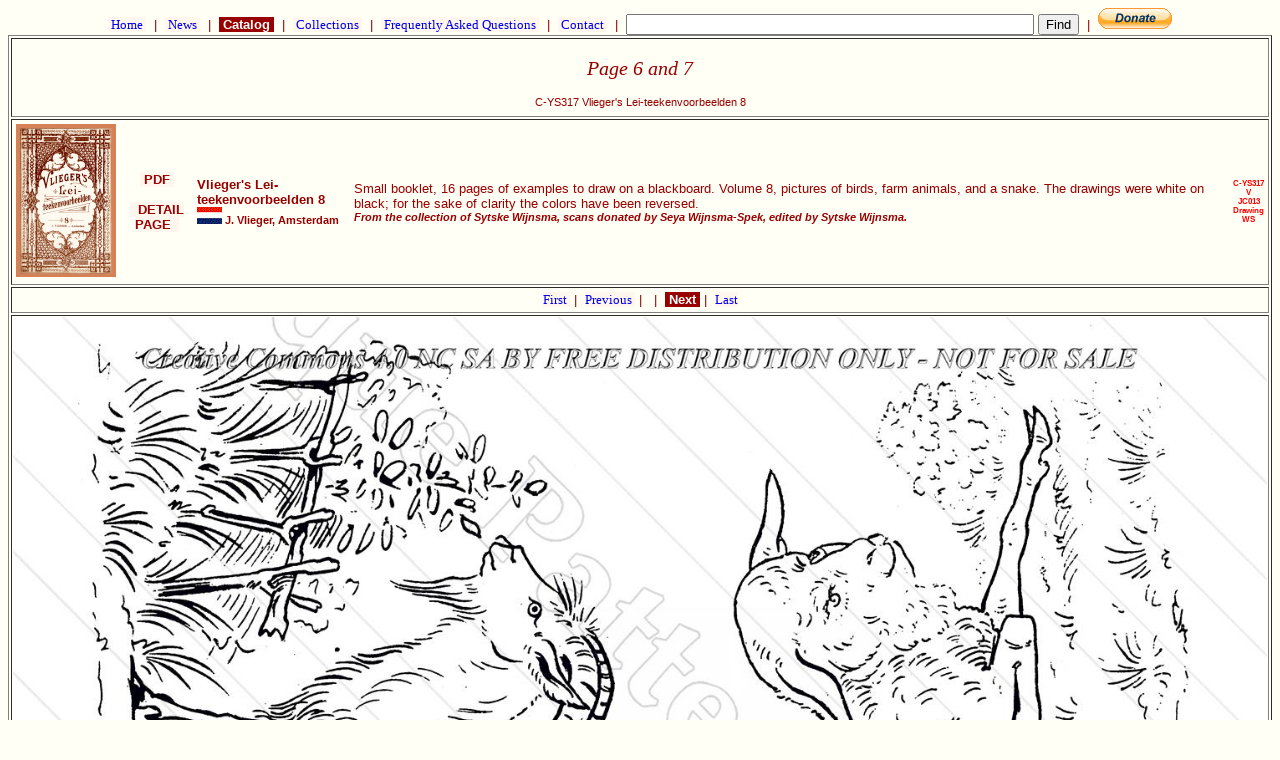

--- FILE ---
content_type: text/html
request_url: https://www.antiquepatternlibrary.org/html/warm/C-YS317-05.htm
body_size: 1884
content:
<!doctype HTML PUBLIC " -//W3C//DTD HTML 4.01 Transitional//EN">
<html lang="en">
 <head>
  <title>APL - Page 6 and 7</title>
  <link rel="stylesheet" href="cs.css" media="screen" type="text/css">
<meta name="pinterest" content="nopin" />  <meta http-equiv="Content-type" content="text/html;charset=ISO-8859-1">
  <meta name="site_name"   content="Antique Pattern Library" />
  <meta name="image"       content="https://www.antiquepatternlibrary.org/pub/IMG/C/C-YS317/005s.jpg" />
  <meta name="type"        content="website" />
  <meta name="url"         content="https://www.antiquepatternlibrary.org/" />
  <meta name="description" content="Drawing,drawing, animals" />
  <meta name="title"       content="Page 6 and 7 C-YS317 Vlieger's Lei-teekenvoorbeelden 8" />
  <meta name="keywords"    content="Drawing,drawing, animals" />
  <meta name="robots"             content="noindex" >
  <meta property="og:site_name"   content="Antique Pattern Library" />
  <meta property="og:title"       content="Page 6 and 7 C-YS317 Vlieger's Lei-teekenvoorbeelden 8" />
  <meta property="og:description" content="Drawing,drawing, animals" />
  <meta property="og:image"       content="https://www.antiquepatternlibrary.org/pub/IMG/C/C-YS317/005s.jpg" />
  <meta property="og:type"        content="website" />
  <meta property="og:url"         content="https://antiquepatternlibrary.org/" />	
  <link rel="canonical" href="https://www.antiquepatternlibrary.org/html/warm/C-YS317-05.htm"/>
    <script type="text/plain">
      pagetype = ImagePage
      search   = false
    </script>
 </head>
 <body>
<script type="text/javascript">
 var domainroot="www.antiquepatternlibrary.org"
	function Gsitesearch(curobj){
  curobj.q.value="site:"+domainroot+" "+curobj.qfront.value
}
</script>

	 <a name="TOP" /><form action="https://www.google.com/search" method="get" onsubmit="Gsitesearch(this)">
  <p class="nav">
   <a class="nav" href="main.htm">&nbsp;Home&nbsp;</a>
	     &nbsp;|&nbsp;
   <a class="nav" href="news.htm">&nbsp;News&nbsp;</a>
      &nbsp;|&nbsp;
   <a class="act" href="catalog.htm">&nbsp;Catalog&nbsp;</a>
      &nbsp;|&nbsp;
   <a class="nav" href="collection.htm">&nbsp;Collections&nbsp;</a>
      &nbsp;|&nbsp;
   <a class="nav" href="faq.htm">&nbsp;Frequently Asked Questions&nbsp;</a>
      &nbsp;|&nbsp;
   <a class="nav" href="about.htm">&nbsp;Contact&nbsp;</a>
      &nbsp;|&nbsp;
<input name="q" type="hidden">
<input name="qfront" type="text" style="width: 400px"> <input type="submit" value="Find">
      &nbsp;|&nbsp;
   <a href="https://www.paypal.com/cgi-bin/webscr?cmd=_s-xclick&amp;hosted_button_id=YNSLWZWCSLBV2" 
      target="_blank">
    <img border="0" src="../../icons/btn_donate_SM.gif"        alt="Donate to Metaverse Libraries"       title="Donate to Metaverse Libraries">
	  </a>  </p>
</form>
<!-- ImagePage.getContent start true --> 

  <div style="text-align: center;"  >
  <table style="text-align: center;" border="1">
   <tr>
    <td style="text-align: center;">
      <H2>Page 6 and 7</H2>
      <h1 class="sub">C-YS317 Vlieger's Lei-teekenvoorbeelden 8<br /></h1>
    </td>
   </tr>
   <tr><td><table width="100%"><tr><td> <a name="C-YS317" />
 <img width="100" src="../../pub/Thumbnails/C-YS317.th.png" alt="C-YS317 Vlieger's Lei-teekenvoorbeelden 8" title="C-YS317 Vlieger's Lei-teekenvoorbeelden 8"></td><td style="vertical-align: middle; text-align: center;"> <a class="inline" href="../../pub/PDF/C-YS317.pdf" target="_blank"  title="C-YS317 Vlieger's Lei-teekenvoorbeelden 8 PDF">&nbsp;PDF&nbsp;</a><br />
<br /> <a class="inline" target="_blank" href="C-YS317.htm">&nbsp; DETAIL PAGE &nbsp;</a><br>
</td>
<td style="text-align: left;">
<P class="title">   Vlieger's Lei-teekenvoorbeelden 8</P>
<P class="publish"> <img src="../../icons/NL.GIF" alt="Netherlands">
 J. Vlieger, Amsterdam</P>
</td>
<td style="text-align: left;">
<P class="descr">   Small booklet, 16 pages of examples to draw on a blackboard. Volume 8, pictures of birds, farm animals, and a snake.
The drawings were white on black; for the sake of clarity the colors have been reversed.</P>
<P class="subtitle">   </P>
<P class="donor">   From the collection of Sytske Wijnsma, scans donated by Seya Wijnsma-Spek, edited by Sytske Wijnsma.</P>
 </td>
<td>
<P class="code_">   C-YS317</P>
<P class="auth_">   V</P>
<P class="year_">   JC013</P>
<P class="tech_">   Drawing</P><P class="donr_">   WS</P>
</td>
</tr></table></td></tr><!-- Page.getChainHead start --> 
       <tr>
        <td style="text-align: center;" vertical-align="middle"> <center>
    		<table>
    		<tr><td>
          <a vertical-align="middle" class="nav" href="C-YS317.htm">
           First           </a>
&nbsp;|&nbsp;
          <a vertical-align="middle" class="nav" href="C-YS317-04.htm">           Previous           </a>
&nbsp;|&nbsp;
             </td>
             <td>&nbsp;|&nbsp;
          <a vertical-align="middle"  class="act" href="C-YS317-06.htm">           &nbsp;Next           </a>
&nbsp;|&nbsp;
          <a vertical-align="middle"  class="nav" href="C-YS317-99.htm">           Last           </a>
          </td>
         </tr>
        </table></center>
       </td>
       </tr>
<!-- Page.getChainHead end --> 
   <tr>
    <td style="text-align: center;">
 <a href="../../pub/IMG/C/C-YS317/005l.jpg">    <img src="../../pub/IMG/C/C-YS317/005.jpg"  width=100%  alt="C-YS317 Vlieger's Lei-teekenvoorbeelden 8">
 </a>    </td>
</tr>
<!-- ImagePage.getContent end --> 
<!-- Page.getChainHead start --> 
       <tr>
        <td style="text-align: center;" vertical-align="middle"> <center>
    		<table>
    		<tr><td>
          <a vertical-align="middle" class="nav" href="C-YS317.htm">
           First           </a>
&nbsp;|&nbsp;
          <a vertical-align="middle" class="nav" href="C-YS317-04.htm">           Previous           </a>
&nbsp;|&nbsp;
             </td>
             <td>&nbsp;|&nbsp;
          <a vertical-align="middle"  class="act" href="C-YS317-06.htm">           &nbsp;Next           </a>
&nbsp;|&nbsp;
          <a vertical-align="middle"  class="nav" href="C-YS317-99.htm">           Last           </a>
          </td>
         </tr>
        </table></center>
       </td>
       </tr>
<!-- Page.getChainHead end --> 
</table>
</div>
     <a href="https://officeofstrategicinfluence.com/spam/">
      <img alt="This link kills spam" src="../../icons/icon_antispam.png" border="0">
     </a>
   </p>
<form action="https://www.google.com/search" method="get" onsubmit="Gsitesearch(this)">
  <p class="nav">
   <a class="nav" href="main.htm">&nbsp;Home&nbsp;</a>
	     &nbsp;|&nbsp;
   <a class="nav" href="news.htm">&nbsp;News&nbsp;</a>
      &nbsp;|&nbsp;
   <a class="act" href="catalog.htm">&nbsp;Catalog&nbsp;</a>
      &nbsp;|&nbsp;
   <a class="nav" href="collection.htm">&nbsp;Collections&nbsp;</a>
      &nbsp;|&nbsp;
   <a class="nav" href="faq.htm">&nbsp;Frequently Asked Questions&nbsp;</a>
      &nbsp;|&nbsp;
   <a class="nav" href="about.htm">&nbsp;Contact&nbsp;</a>
      &nbsp;|&nbsp;
<input name="q" type="hidden">
<input name="qfront" type="text" style="width: 400px"> <input type="submit" value="Find">
      &nbsp;|&nbsp;
   <a href="https://www.paypal.com/cgi-bin/webscr?cmd=_s-xclick&amp;hosted_button_id=YNSLWZWCSLBV2" 
      target="_blank">
    <img border="0" src="../../icons/btn_donate_SM.gif"        alt="Donate to Metaverse Libraries"       title="Donate to Metaverse Libraries">
	  </a>  </p>
</form>
  <a name="BOTTOM" />
  <h1 class="sub">Generated on Mon Jan 12 01:55:13 CET 2026</h1>  <h1 class="sub">Use this code to link to this page <br>&lt;a href="https://www.antiquepatternlibrary.org/html/warm/C-YS317-05.htm"&gt; &lt;img width="150" src="https://www.antiquepatternlibrary.org/pub/Thumbnails/C-YS317.th.png" &gt;&lt;/a&gt;</h1> </body>
</html>

